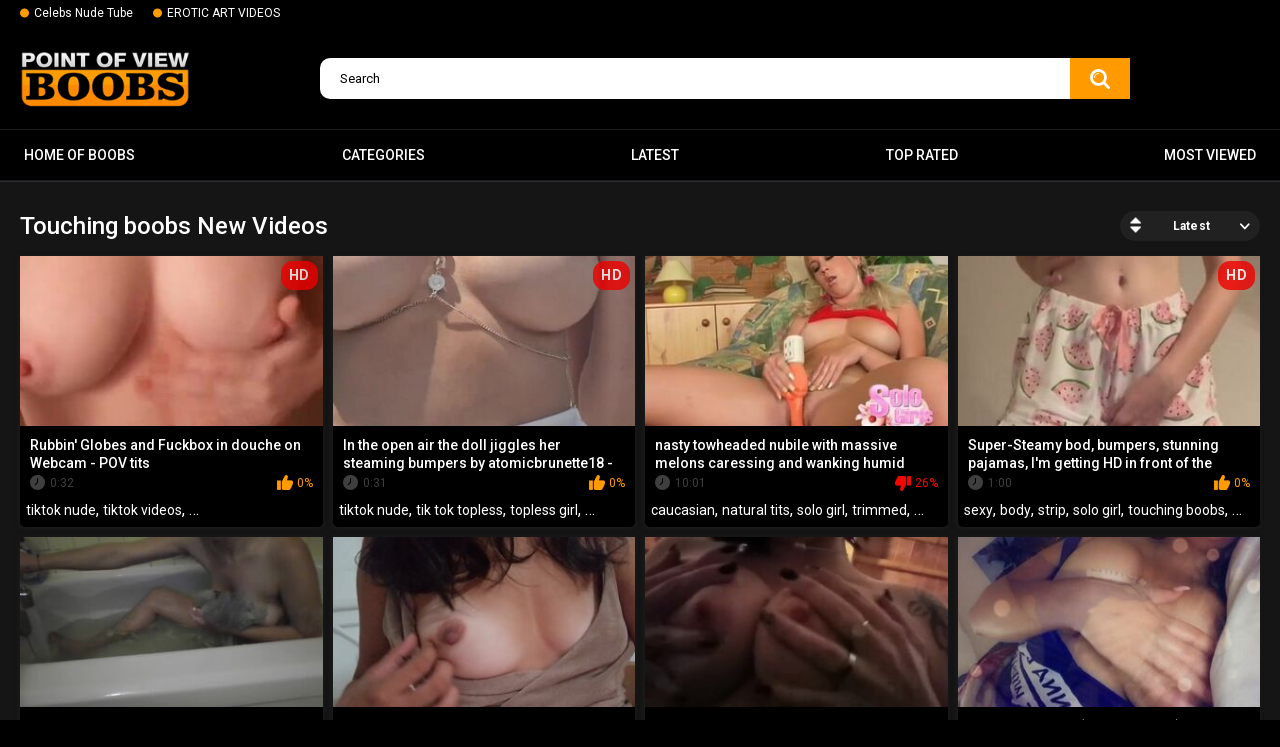

--- FILE ---
content_type: text/html; charset=utf-8
request_url: https://povboobs.com/se/touching-boobs/
body_size: 10587
content:
<!DOCTYPE html>
<html lang="en">
<head>
	<title>Touching boobs Sex Videos ~ Free POV Tube PovBoobs.com</title>
	<meta http-equiv="Content-Type" content="text/html; charset=utf-8"/>
	<meta name="description" content="We’ve collected a lot of touching boobs videos for all fans. Now each of our visitors can imagine themselves as a participant in candid adult movies. Just imagine that this hot babe is sucking your cock! So enjoy the crazy touching boobs porn videos! Slutty babes give blowjob, take a giant cock in tight pussies, spread their perfect buttocks for anal penetration and ride a huge rod in a cowgirl pose! touching boobs video format will make you cum right in your pants. So enjoy it! The best touching boobs scenes are waiting for you!"/>
	<meta name="keywords" content="default site keywords"/>
	<meta name="viewport" content="width=device-width, initial-scale=1">

	<link rel="icon" href="https://povboobs.com/favicon.ico" type="image/x-icon">
	<link rel="shortcut icon" href="https://povboobs.com/favicon.ico" type="image/x-icon">
<link rel="apple-touch-icon" sizes="180x180" href="/apple-touch-icon.png">
<link rel="icon" type="image/png" sizes="32x32" href="/favicon-32x32.png">
<link rel="icon" type="image/png" sizes="16x16" href="/favicon-16x16.png">
<link rel="manifest" href="/site.webmanifest">

			<link href="https://povboobs.com/static/styles/all-responsive-metal.css?v=7.5" rel="stylesheet" type="text/css"/>
		<link href="https://povboobs.com/static/styles/jquery.fancybox-metal.css?v=7.5" rel="stylesheet" type="text/css"/>
	
	<script>
		var pageContext = {
															loginUrl: 'https://povboobs.com/login-required/'
		};
	</script>

			<link href="https://povboobs.com/rss/categories/touching-boobs/" rel="alternate" type="application/rss+xml"/>
				<link href="https://povboobs.com/se/touching-boobs/" rel="canonical"/>
	
			<!-- Google tag (gtag.js) -->
<script async src="https://www.googletagmanager.com/gtag/js?id=G-R3P6Z808YH"></script>
<script>
  window.dataLayer = window.dataLayer || [];
  function gtag(){dataLayer.push(arguments);}
  gtag('js', new Date());

  gtag('config', 'G-R3P6Z808YH');
</script>
</head>
<body>

<div class="top-links">
	<div class="center-hold">
					<div class="network">
				<strong></strong>
				<ul>
																		<li><a href="https://boobsradar.com/" rel="nofollow" target="_blank"> Celebs Nude Tube</a></li>
													<li><a href="https://eroticup.com/" rel="nofollow" target="_blank"> EROTIC ART VIDEOS</a></li>
															</ul>
			</div>
					</div>
</div>
<div class="container">
	<div class="header">
		<div class="logo">
			<a href="https://povboobs.com/"><img src="https://povboobs.com/static/images/logo.webp" alt="POVboobs.com" title="POV Porn Free Video - POVboobs.com" height="61" width="170"></a>
		</div>
		
		<div class="search">
			<form id="search_form" action="https://povboobs.com/search/" method="get" data-url="https://povboobs.com/search.php?q=%QUERY%">
				<span class="search-button">Search</span>
				<div class="search-text"><input type="text" name="q" placeholder="Search" value=""/></div>
			</form>
		</div>
	</div>
	<nav>
		<div class="navigation">
			<button class="button">
				<span class="icon">
					<span class="ico-bar"></span>
					<span class="ico-bar"></span>
					<span class="ico-bar"></span>
				</span>
			</button>
						<ul class="primary">
				<li >
					<a href="https://povboobs.com/"> Home of boobs</a>
				</li>
									<li >
						<a href="https://povboobs.com/category/" id="item6">Categories</a>
					</li>
								<li >
					<a href="https://povboobs.com/latest-updates/" id="item2">Latest</a>
				</li>
				<li >
					<a href="https://povboobs.com/top-rated/" id="item3">Top Rated</a>
				</li>
				<li >
					<a href="https://povboobs.com/most-popular/" id="item4">Most Viewed</a>
				</li>
				
				

																											</ul>
			<ul class="secondary">
							</ul>
		</div>
	</nav>
<div class="content">
	<div class="main-content">
				<div class="main-container">
						<div id="list_videos_common_videos_list">
				
				<div class="headline"> 
		<h1>			Touching boobs New Videos		</h1>
		
																		<div class="sort">
						<span class="icon type-sort"></span>
						<strong>Latest</strong>
						<ul id="list_videos_common_videos_list_sort_list">
																																							<li>
										<a href="?sort_by=video_viewed" data-container-id="list_videos_common_videos_list_sort_list" data-block-id="list_videos_common_videos_list" data-parameters="sort_by:video_viewed">Most Viewed</a>
									</li>
																																<li>
										<a href="?sort_by=rating" data-container-id="list_videos_common_videos_list_sort_list" data-block-id="list_videos_common_videos_list" data-parameters="sort_by:rating">Top Rated</a>
									</li>
																																<li>
										<a href="?sort_by=duration" data-container-id="list_videos_common_videos_list_sort_list" data-block-id="list_videos_common_videos_list" data-parameters="sort_by:duration">Longest</a>
									</li>
																																<li>
										<a href="?sort_by=most_commented" data-container-id="list_videos_common_videos_list_sort_list" data-block-id="list_videos_common_videos_list" data-parameters="sort_by:most_commented">Most Commented</a>
									</li>
																																<li>
										<a href="?sort_by=most_favourited" data-container-id="list_videos_common_videos_list_sort_list" data-block-id="list_videos_common_videos_list" data-parameters="sort_by:most_favourited">Most Favourited</a>
									</li>
																					</ul>
					</div>
				
										</div>

<div class="box">
	<div class="list-videos">
		<div class="margin-fix" id="list_videos_common_videos_list_items">
															<div class="item  ">
						<a href="https://povboobs.com/videos/rubbin-globes-and-fuckbox-in-douche-on-webcam/" title=" Rubbin' Globes and Fuckbox in douche on Webcam - POV tits"  >
							<div class="img">
																	<img class="thumb lazy-load" src="[data-uri]" data-original="https://povboobs.com/contents/videos_screenshots/17000/17857/320x180/2.jpg"  alt=" Rubbin' Globes and Fuckbox in douche on Webcam - POV tits" data-cnt="5"   width="320" height="180"/>
																																																	<span class="is-hd">HD</span>							</div>
							<strong class="title">
																	 Rubbin' Globes and Fuckbox in douche on Webcam - POV tits
															</strong>
							<div class="wrap">
								<div class="duration">0:32</div>

																								<div class="rating positive">
									0%
								</div>
							</div>



						</a>
													<div class="th-tags">
																	<a href="https://povboobs.com/search.php?q=tiktok-nude">tiktok nude</a>, 																	<a href="https://povboobs.com/search.php?q=tiktok-videos">tiktok videos</a>, 																	<a href="https://povboobs.com/search.php?q=tiktok-nude-challenge">tiktok nude challenge</a>, 																	<a href="https://povboobs.com/search.php?q=naked-tiktok">naked tiktok</a>, 																	<a href="https://povboobs.com/search.php?q=hot-tiktok">hot tiktok</a>, 																	<a href="https://povboobs.com/search.php?q=tiktok-tits">tiktok tits</a>, 																	<a href="https://povboobs.com/search.php?q=on-cam">on cam</a>, 																	<a href="https://povboobs.com/search.php?q=touching-boobs">touching boobs</a>, 																	<a href="https://povboobs.com/search.php?q=boobs-and-pussy">boobs and pussy</a>, 																	<a href="https://povboobs.com/search.php?q=touching">touching</a>, 																	<a href="https://povboobs.com/search.php?q=boobs">boobs</a>, 																	<a href="https://povboobs.com/search.php?q=pussy">pussy</a>, 																	<a href="https://povboobs.com/search.php?q=bathroom">bathroom</a>, 																	<a href="https://povboobs.com/search.php?q=pov-tits">pov tits</a>, 																	<a href="https://povboobs.com/search.php?q=douche">douche</a>, 																	<a href="https://povboobs.com/search.php?q=webcam">webcam</a>, 																	<a href="https://povboobs.com/search.php?q=pov">pov</a>, 																	<a href="https://povboobs.com/search.php?q=tits">tits</a>															</div> 
																	</div>
									<div class="item  ">
						<a href="https://povboobs.com/videos/in-the-open-air-the-doll-jiggles-her-steaming-bumpers-by-atomicbrunette18-nakedness-tiktok/" title=" In the open air the doll jiggles her steaming bumpers by atomicbrunette18 - NAKEDNESS TIKTOK - POV tits"  >
							<div class="img">
																	<img class="thumb lazy-load" src="[data-uri]" data-original="https://povboobs.com/contents/videos_screenshots/18000/18378/320x180/2.jpg"  alt=" In the open air the doll jiggles her steaming bumpers by atomicbrunette18 - NAKEDNESS TIKTOK - POV tits" data-cnt="3"   width="320" height="180"/>
																																																	<span class="is-hd">HD</span>							</div>
							<strong class="title">
																	 In the open air the doll jiggles her steaming bumpers by atomicbrunette18 - NAKED...
															</strong>
							<div class="wrap">
								<div class="duration">0:31</div>

																								<div class="rating positive">
									0%
								</div>
							</div>



						</a>
													<div class="th-tags">
																	<a href="https://povboobs.com/search.php?q=tiktok-nude">tiktok nude</a>, 																	<a href="https://povboobs.com/search.php?q=tik-tok-topless">tik tok topless</a>, 																	<a href="https://povboobs.com/search.php?q=topless-girl">topless girl</a>, 																	<a href="https://povboobs.com/search.php?q=short-video">short video</a>, 																	<a href="https://povboobs.com/search.php?q=vertical-video">vertical video</a>, 																	<a href="https://povboobs.com/search.php?q=tik-tok-challenge">tik tok challenge</a>, 																	<a href="https://povboobs.com/search.php?q=nude-tik-tok">nude tik tok</a>, 																	<a href="https://povboobs.com/search.php?q=hot-boob">hot boob</a>, 																	<a href="https://povboobs.com/search.php?q=hot-boobs">hot boobs</a>, 																	<a href="https://povboobs.com/search.php?q=naked-girl">naked girl</a>, 																	<a href="https://povboobs.com/search.php?q=touching-boobs">touching boobs</a>, 																	<a href="https://povboobs.com/search.php?q=tiktok-naked">tiktok naked</a>, 																	<a href="https://povboobs.com/search.php?q=girl">girl</a>, 																	<a href="https://povboobs.com/search.php?q=hot">hot</a>, 																	<a href="https://povboobs.com/search.php?q=boobs">boobs</a>, 																	<a href="https://povboobs.com/search.php?q=nudity">nudity</a>, 																	<a href="https://povboobs.com/search.php?q=tiktok">tiktok</a>, 																	<a href="https://povboobs.com/search.php?q=look">look</a>, 																	<a href="https://povboobs.com/search.php?q=naked">naked</a>, 																	<a href="https://povboobs.com/search.php?q=porn">porn</a>, 																	<a href="https://povboobs.com/search.php?q=nude">nude</a>, 																	<a href="https://povboobs.com/search.php?q=touching">touching</a>, 																	<a href="https://povboobs.com/search.php?q=strip">strip</a>, 																	<a href="https://povboobs.com/search.php?q=pov-tits">pov tits</a>, 																	<a href="https://povboobs.com/search.php?q=open">open</a>, 																	<a href="https://povboobs.com/search.php?q=doll">doll</a>, 																	<a href="https://povboobs.com/search.php?q=her">her</a>, 																	<a href="https://povboobs.com/search.php?q=pov">pov</a>, 																	<a href="https://povboobs.com/search.php?q=tits">tits</a>															</div> 
																	</div>
									<div class="item  ">
						<a href="https://povboobs.com/videos/nasty-towheaded-nubile-with-massive-melons-caressing-and-wanking-humid-honeypot/" title="nasty towheaded nubile with massive melons caressing and wanking humid honeypot"  >
							<div class="img">
																	<img class="thumb lazy-load" src="[data-uri]" data-original="https://povboobs.com/contents/videos_screenshots/14000/14285/320x180/3.jpg"  alt="nasty towheaded nubile with massive melons caressing and wanking humid honeypot" data-cnt="5"   width="320" height="180"/>
																																																								</div>
							<strong class="title">
																	nasty towheaded nubile with massive melons caressing and wanking humid honeypot
															</strong>
							<div class="wrap">
								<div class="duration">10:01</div>

																								<div class="rating negative">
									26%
								</div>
							</div>



						</a>
													<div class="th-tags">
																	<a href="https://povboobs.com/search.php?q=caucasian">caucasian</a>, 																	<a href="https://povboobs.com/search.php?q=natural-tits">natural tits</a>, 																	<a href="https://povboobs.com/search.php?q=solo-girl">solo girl</a>, 																	<a href="https://povboobs.com/search.php?q=trimmed">trimmed</a>, 																	<a href="https://povboobs.com/search.php?q=vaginal-masturbation">vaginal masturbation</a>, 																	<a href="https://povboobs.com/search.php?q=sex-webcam-model">sex webcam model</a>, 																	<a href="https://povboobs.com/search.php?q=webcam">webcam</a>, 																	<a href="https://povboobs.com/search.php?q=nasty">nasty</a>, 																	<a href="https://povboobs.com/search.php?q=massive">massive</a>, 																	<a href="https://povboobs.com/search.php?q=melons">melons</a>, 																	<a href="https://povboobs.com/search.php?q=caressing">caressing</a>, 																	<a href="https://povboobs.com/search.php?q=wanking">wanking</a>															</div> 
																	</div>
									<div class="item  ">
						<a href="https://povboobs.com/videos/super-steamy-bod-bumpers-stunning-pajamas-i-m-getting-hd-in-front-of-the-camera-pov-tits/" title="Super-Steamy bod, bumpers, stunning pajamas, I'm getting HD in front of the camera - POV tits"  >
							<div class="img">
																	<img class="thumb lazy-load" src="[data-uri]" data-original="https://povboobs.com/contents/videos_screenshots/17000/17426/320x180/3.jpg"  alt="Super-Steamy bod, bumpers, stunning pajamas, I'm getting HD in front of the camera - POV tits" data-cnt="3"   width="320" height="180"/>
																																																	<span class="is-hd">HD</span>							</div>
							<strong class="title">
																	Super-Steamy bod, bumpers, stunning pajamas, I'm getting HD in front of the camera...
															</strong>
							<div class="wrap">
								<div class="duration">1:00</div>

																								<div class="rating positive">
									0%
								</div>
							</div>



						</a>
													<div class="th-tags">
																	<a href="https://povboobs.com/search.php?q=sexy">sexy</a>, 																	<a href="https://povboobs.com/search.php?q=body">body</a>, 																	<a href="https://povboobs.com/search.php?q=strip">strip</a>, 																	<a href="https://povboobs.com/search.php?q=solo-girl">solo girl</a>, 																	<a href="https://povboobs.com/search.php?q=touching-boobs">touching boobs</a>, 																	<a href="https://povboobs.com/search.php?q=touching">touching</a>, 																	<a href="https://povboobs.com/search.php?q=hot">hot</a>, 																	<a href="https://povboobs.com/search.php?q=babe">babe</a>, 																	<a href="https://povboobs.com/search.php?q=pyjamas">pyjamas</a>, 																	<a href="https://povboobs.com/search.php?q=teen">teen</a>, 																	<a href="https://povboobs.com/search.php?q=natural-tits">natural tits</a>, 																	<a href="https://povboobs.com/search.php?q=solo">solo</a>, 																	<a href="https://povboobs.com/search.php?q=show">show</a>, 																	<a href="https://povboobs.com/search.php?q=ass">ass</a>, 																	<a href="https://povboobs.com/search.php?q=hot-body">hot body</a>, 																	<a href="https://povboobs.com/search.php?q=amateur">amateur</a>, 																	<a href="https://povboobs.com/search.php?q=big-tits">big tits</a>, 																	<a href="https://povboobs.com/search.php?q=blonde">blonde</a>, 																	<a href="https://povboobs.com/search.php?q=college-18">college (18+)</a>, 																	<a href="https://povboobs.com/search.php?q=solo-female">solo female</a>, 																	<a href="https://povboobs.com/search.php?q=verified-couples">verified couples</a>, 																	<a href="https://povboobs.com/search.php?q=webcam">webcam</a>, 																	<a href="https://povboobs.com/search.php?q=vertical-video">vertical video</a>, 																	<a href="https://povboobs.com/search.php?q=phone-tits">phone tits</a>, 																	<a href="https://povboobs.com/search.php?q=front-of">front of</a>, 																	<a href="https://povboobs.com/search.php?q=in-front">in front</a>, 																	<a href="https://povboobs.com/search.php?q=in-front-of">in front of</a>, 																	<a href="https://povboobs.com/search.php?q=tits">tits</a>, 																	<a href="https://povboobs.com/search.php?q=getting">getting</a>, 																	<a href="https://povboobs.com/search.php?q=camera">camera</a>, 																	<a href="https://povboobs.com/search.php?q=pov-tits">pov tits</a>, 																	<a href="https://povboobs.com/search.php?q=amy-b">amy b</a>, 																	<a href="https://povboobs.com/search.php?q=super">super</a>, 																	<a href="https://povboobs.com/search.php?q=steamy">steamy</a>, 																	<a href="https://povboobs.com/search.php?q=stunning">stunning</a>, 																	<a href="https://povboobs.com/search.php?q=m">m</a>, 																	<a href="https://povboobs.com/search.php?q=hd">hd</a>, 																	<a href="https://povboobs.com/search.php?q=front">front</a>, 																	<a href="https://povboobs.com/search.php?q=pov">pov</a>															</div> 
																	</div>
									<div class="item  ">
						<a href="https://povboobs.com/videos/it-s-just-a-neighbor-washing-her-tub-touching-foam-on-her-boobs/" title=" It's just a neighbor washing her tub. Touching foam on her boobs. - POV tits"  >
							<div class="img">
																	<img class="thumb lazy-load" src="[data-uri]" data-original="https://povboobs.com/contents/videos_screenshots/16000/16843/320x180/2.jpg"  alt=" It's just a neighbor washing her tub. Touching foam on her boobs. - POV tits" data-cnt="5"   width="320" height="180"/>
																																																								</div>
							<strong class="title">
																	 It's just a neighbor washing her tub. Touching foam on her boobs. - POV tits
															</strong>
							<div class="wrap">
								<div class="duration">3:55</div>

																								<div class="rating positive">
									0%
								</div>
							</div>



						</a>
													<div class="th-tags">
																	<a href="https://povboobs.com/search.php?q=lesbian-bath">lesbian bath</a>, 																	<a href="https://povboobs.com/search.php?q=bathing">bathing</a>, 																	<a href="https://povboobs.com/search.php?q=bath-time">bath time</a>, 																	<a href="https://povboobs.com/search.php?q=naked">naked</a>, 																	<a href="https://povboobs.com/search.php?q=relaxing">relaxing</a>, 																	<a href="https://povboobs.com/search.php?q=bush">bush</a>, 																	<a href="https://povboobs.com/search.php?q=bathtub">bathtub</a>, 																	<a href="https://povboobs.com/search.php?q=bisexual">bisexual</a>, 																	<a href="https://povboobs.com/search.php?q=native">native</a>, 																	<a href="https://povboobs.com/search.php?q=girl-next-door">girl next door</a>, 																	<a href="https://povboobs.com/search.php?q=bubble-bath">bubble bath</a>, 																	<a href="https://povboobs.com/search.php?q=softcore">softcore</a>, 																	<a href="https://povboobs.com/search.php?q=topless">topless</a>, 																	<a href="https://povboobs.com/search.php?q=neighbour">neighbour</a>, 																	<a href="https://povboobs.com/search.php?q=self-care">self care</a>, 																	<a href="https://povboobs.com/search.php?q=water-in-pussy">water in pussy</a>, 																	<a href="https://povboobs.com/search.php?q=amateur">amateur</a>, 																	<a href="https://povboobs.com/search.php?q=babe">babe</a>, 																	<a href="https://povboobs.com/search.php?q=big-tits">big tits</a>, 																	<a href="https://povboobs.com/search.php?q=exclusive">exclusive</a>, 																	<a href="https://povboobs.com/search.php?q=fetish">fetish</a>, 																	<a href="https://povboobs.com/search.php?q=interracial">interracial</a>, 																	<a href="https://povboobs.com/search.php?q=reality">reality</a>, 																	<a href="https://povboobs.com/search.php?q=on-her">on her</a>, 																	<a href="https://povboobs.com/search.php?q=neighbor">neighbor</a>, 																	<a href="https://povboobs.com/search.php?q=washing">washing</a>, 																	<a href="https://povboobs.com/search.php?q=rubbing">rubbing</a>, 																	<a href="https://povboobs.com/search.php?q=foam">foam</a>, 																	<a href="https://povboobs.com/search.php?q=tits">tits</a>, 																	<a href="https://povboobs.com/search.php?q=pov-tits">pov tits</a>, 																	<a href="https://povboobs.com/search.php?q=her-boobs">her boobs</a>, 																	<a href="https://povboobs.com/search.php?q=s">s</a>, 																	<a href="https://povboobs.com/search.php?q=a">a</a>, 																	<a href="https://povboobs.com/search.php?q=her">her</a>, 																	<a href="https://povboobs.com/search.php?q=tub">tub</a>, 																	<a href="https://povboobs.com/search.php?q=touching">touching</a>, 																	<a href="https://povboobs.com/search.php?q=boobs">boobs</a>, 																	<a href="https://povboobs.com/search.php?q=pov">pov</a>															</div> 
																	</div>
									<div class="item  ">
						<a href="https://povboobs.com/videos/nip-touching/" title=" Nip Touching - POV tits"  >
							<div class="img">
																	<img class="thumb lazy-load" src="[data-uri]" data-original="https://povboobs.com/contents/videos_screenshots/16000/16746/320x180/2.jpg"  alt=" Nip Touching - POV tits" data-cnt="3"   width="320" height="180"/>
																																																								</div>
							<strong class="title">
																	 Nip Touching - POV tits
															</strong>
							<div class="wrap">
								<div class="duration">3:41</div>

																								<div class="rating positive">
									0%
								</div>
							</div>



						</a>
													<div class="th-tags">
																	<a href="https://povboobs.com/search.php?q=nipple-play">nipple play</a>, 																	<a href="https://povboobs.com/search.php?q=boob-fondle">boob fondle</a>, 																	<a href="https://povboobs.com/search.php?q=perfect-tits-and-ass">perfect tits and ass</a>, 																	<a href="https://povboobs.com/search.php?q=sexy-body">sexy body</a>, 																	<a href="https://povboobs.com/search.php?q=small-tits">small tits</a>, 																	<a href="https://povboobs.com/search.php?q=touching-boobs">touching boobs</a>, 																	<a href="https://povboobs.com/search.php?q=tight-asshole">tight asshole</a>, 																	<a href="https://povboobs.com/search.php?q=amateur">amateur</a>, 																	<a href="https://povboobs.com/search.php?q=solo-female">solo female</a>, 																	<a href="https://povboobs.com/search.php?q=big-tits">big tits</a>, 																	<a href="https://povboobs.com/search.php?q=dark-skin-girls">dark skin girls</a>, 																	<a href="https://povboobs.com/search.php?q=pov">pov</a>, 																	<a href="https://povboobs.com/search.php?q=orgasm-compilation">orgasm compilation</a>, 																	<a href="https://povboobs.com/search.php?q=self-stimulation">self stimulation</a>, 																	<a href="https://povboobs.com/search.php?q=asian">asian</a>, 																	<a href="https://povboobs.com/search.php?q=babe">babe</a>, 																	<a href="https://povboobs.com/search.php?q=brunette">brunette</a>, 																	<a href="https://povboobs.com/search.php?q=exclusive">exclusive</a>, 																	<a href="https://povboobs.com/search.php?q=milf">milf</a>, 																	<a href="https://povboobs.com/search.php?q=masturbation">masturbation</a>, 																	<a href="https://povboobs.com/search.php?q=old-young-18">old/young (18+)</a>, 																	<a href="https://povboobs.com/search.php?q=nipple">nipple</a>, 																	<a href="https://povboobs.com/search.php?q=fondling">fondling</a>, 																	<a href="https://povboobs.com/search.php?q=pov-tits">pov tits</a>, 																	<a href="https://povboobs.com/search.php?q=nip">nip</a>, 																	<a href="https://povboobs.com/search.php?q=touching">touching</a>, 																	<a href="https://povboobs.com/search.php?q=tits">tits</a>															</div> 
																	</div>
									<div class="item  ">
						<a href="https://povboobs.com/videos/pov-sex-you-wanna-grope-my-knockers-of-itsiside/" title=" POV SEX: you wanna grope my knockers; OF: @itsiside - POV tits"  >
							<div class="img">
																	<img class="thumb lazy-load" src="[data-uri]" data-original="https://povboobs.com/contents/videos_screenshots/16000/16279/320x180/2.jpg"  alt=" POV SEX: you wanna grope my knockers; OF: @itsiside - POV tits" data-cnt="3"   width="320" height="180"/>
																																																								</div>
							<strong class="title">
																	 POV SEX: you wanna grope my knockers; OF: @itsiside - POV tits
															</strong>
							<div class="wrap">
								<div class="duration">0:11</div>

																								<div class="rating positive">
									0%
								</div>
							</div>



						</a>
													<div class="th-tags">
																	<a href="https://povboobs.com/search.php?q=boobs">boobs</a>, 																	<a href="https://povboobs.com/search.php?q=big-boobs-massage">big boobs massage</a>, 																	<a href="https://povboobs.com/search.php?q=touching-boobs">touching boobs</a>, 																	<a href="https://povboobs.com/search.php?q=onlyfans">onlyfans</a>, 																	<a href="https://povboobs.com/search.php?q=amateur">amateur</a>, 																	<a href="https://povboobs.com/search.php?q=big-tits">big tits</a>, 																	<a href="https://povboobs.com/search.php?q=exclusive">exclusive</a>, 																	<a href="https://povboobs.com/search.php?q=italian">italian</a>, 																	<a href="https://povboobs.com/search.php?q=massage">massage</a>, 																	<a href="https://povboobs.com/search.php?q=old-young-18">old/young (18+)</a>, 																	<a href="https://povboobs.com/search.php?q=pov">pov</a>, 																	<a href="https://povboobs.com/search.php?q=solo-female">solo female</a>, 																	<a href="https://povboobs.com/search.php?q=my-boobs">my boobs</a>, 																	<a href="https://povboobs.com/search.php?q=touch">touch</a>, 																	<a href="https://povboobs.com/search.php?q=pov-sex">pov sex</a>, 																	<a href="https://povboobs.com/search.php?q=pov-tits">pov tits</a>, 																	<a href="https://povboobs.com/search.php?q=sex">sex</a>, 																	<a href="https://povboobs.com/search.php?q=you">you</a>, 																	<a href="https://povboobs.com/search.php?q=grope">grope</a>, 																	<a href="https://povboobs.com/search.php?q=my">my</a>, 																	<a href="https://povboobs.com/search.php?q=knockers">knockers</a>, 																	<a href="https://povboobs.com/search.php?q=tits">tits</a>															</div> 
																	</div>
									<div class="item  ">
						<a href="https://povboobs.com/videos/rub-me-like-this-it-turns-me-on/" title=" Rub Me Like This (It Turns Me On) - POV tits"  >
							<div class="img">
																	<img class="thumb lazy-load" src="[data-uri]" data-original="https://povboobs.com/contents/videos_screenshots/16000/16376/320x180/2.jpg"  alt=" Rub Me Like This (It Turns Me On) - POV tits" data-cnt="5"   width="320" height="180"/>
																																																								</div>
							<strong class="title">
																	 Rub Me Like This (It Turns Me On) - POV tits
															</strong>
							<div class="wrap">
								<div class="duration">1:47</div>

																								<div class="rating positive">
									0%
								</div>
							</div>



						</a>
													<div class="th-tags">
																	<a href="https://povboobs.com/search.php?q=masturbate">masturbate</a>, 																	<a href="https://povboobs.com/search.php?q=latin">latin</a>, 																	<a href="https://povboobs.com/search.php?q=teenager">teenager</a>, 																	<a href="https://povboobs.com/search.php?q=home-alone">home alone</a>, 																	<a href="https://povboobs.com/search.php?q=horny">horny</a>, 																	<a href="https://povboobs.com/search.php?q=pussy">pussy</a>, 																	<a href="https://povboobs.com/search.php?q=natural-tits">natural tits</a>, 																	<a href="https://povboobs.com/search.php?q=touching-boobs">touching boobs</a>, 																	<a href="https://povboobs.com/search.php?q=wet-pussy">wet pussy</a>, 																	<a href="https://povboobs.com/search.php?q=secret">secret</a>, 																	<a href="https://povboobs.com/search.php?q=fuck-me">fuck me</a>, 																	<a href="https://povboobs.com/search.php?q=snapchat">snapchat</a>, 																	<a href="https://povboobs.com/search.php?q=amateur">amateur</a>, 																	<a href="https://povboobs.com/search.php?q=babe">babe</a>, 																	<a href="https://povboobs.com/search.php?q=college-18">college (18+)</a>, 																	<a href="https://povboobs.com/search.php?q=exclusive">exclusive</a>, 																	<a href="https://povboobs.com/search.php?q=latina">latina</a>, 																	<a href="https://povboobs.com/search.php?q=massage">massage</a>, 																	<a href="https://povboobs.com/search.php?q=masturbation">masturbation</a>, 																	<a href="https://povboobs.com/search.php?q=solo-female">solo female</a>, 																	<a href="https://povboobs.com/search.php?q=closeup-boobs">closeup boobs</a>, 																	<a href="https://povboobs.com/search.php?q=topless">topless</a>, 																	<a href="https://povboobs.com/search.php?q=busty">busty</a>, 																	<a href="https://povboobs.com/search.php?q=amateur-nudity">amateur nudity</a>, 																	<a href="https://povboobs.com/search.php?q=busty-model">busty model</a>, 																	<a href="https://povboobs.com/search.php?q=like">like</a>, 																	<a href="https://povboobs.com/search.php?q=big-boobs-amateur">big boobs amateur</a>, 																	<a href="https://povboobs.com/search.php?q=big-boobs-webcams">big boobs webcams</a>, 																	<a href="https://povboobs.com/search.php?q=pov-tits">pov tits</a>, 																	<a href="https://povboobs.com/search.php?q=rub">rub</a>, 																	<a href="https://povboobs.com/search.php?q=me">me</a>, 																	<a href="https://povboobs.com/search.php?q=pov">pov</a>, 																	<a href="https://povboobs.com/search.php?q=tits">tits</a>															</div> 
																	</div>
									<div class="item  ">
						<a href="https://povboobs.com/videos/lovely-hd-gal-touches-her-brilliant-figure-with-lube/" title=" Lovely Hd Gal Touches Her Brilliant Figure With Lube - POV tits"  >
							<div class="img">
																	<img class="thumb lazy-load" src="[data-uri]" data-original="https://povboobs.com/contents/videos_screenshots/16000/16220/320x180/2.jpg"  alt=" Lovely Hd Gal Touches Her Brilliant Figure With Lube - POV tits" data-cnt="3"   width="320" height="180"/>
																																																								</div>
							<strong class="title">
																	 Lovely Hd Gal Touches Her Brilliant Figure With Lube - POV tits
															</strong>
							<div class="wrap">
								<div class="duration">5:59</div>

																								<div class="rating positive">
									0%
								</div>
							</div>



						</a>
													<div class="th-tags">
																	<a href="https://povboobs.com/search.php?q=oil-massage">oil massage</a>, 																	<a href="https://povboobs.com/search.php?q=massaging">massaging</a>, 																	<a href="https://povboobs.com/search.php?q=naked-massage">naked massage</a>, 																	<a href="https://povboobs.com/search.php?q=naked-girl">naked girl</a>, 																	<a href="https://povboobs.com/search.php?q=hot-naked-girls">hot naked girls</a>, 																	<a href="https://povboobs.com/search.php?q=oiled-tits">oiled tits</a>, 																	<a href="https://povboobs.com/search.php?q=oiled-boobs">oiled boobs</a>, 																	<a href="https://povboobs.com/search.php?q=oiled-pussy">oiled pussy</a>, 																	<a href="https://povboobs.com/search.php?q=pussy-massage">pussy massage</a>, 																	<a href="https://povboobs.com/search.php?q=hot-massage">hot massage</a>, 																	<a href="https://povboobs.com/search.php?q=horny-girl">horny girl</a>, 																	<a href="https://povboobs.com/search.php?q=really-horny-girl">really horny girl</a>, 																	<a href="https://povboobs.com/search.php?q=full-body-massage">full body massage</a>, 																	<a href="https://povboobs.com/search.php?q=touching-myself">touching myself</a>, 																	<a href="https://povboobs.com/search.php?q=touching-pussy">touching pussy</a>, 																	<a href="https://povboobs.com/search.php?q=touching-boobs">touching boobs</a>, 																	<a href="https://povboobs.com/search.php?q=amateur">amateur</a>, 																	<a href="https://povboobs.com/search.php?q=babe">babe</a>, 																	<a href="https://povboobs.com/search.php?q=big-tits">big tits</a>, 																	<a href="https://povboobs.com/search.php?q=exclusive">exclusive</a>, 																	<a href="https://povboobs.com/search.php?q=massage">massage</a>, 																	<a href="https://povboobs.com/search.php?q=masturbation">masturbation</a>, 																	<a href="https://povboobs.com/search.php?q=reality">reality</a>, 																	<a href="https://povboobs.com/search.php?q=solo-female">solo female</a>, 																	<a href="https://povboobs.com/search.php?q=perfect-body">perfect body</a>, 																	<a href="https://povboobs.com/search.php?q=cute">cute</a>, 																	<a href="https://povboobs.com/search.php?q=girl">girl</a>, 																	<a href="https://povboobs.com/search.php?q=massages">massages</a>, 																	<a href="https://povboobs.com/search.php?q=perfect">perfect</a>, 																	<a href="https://povboobs.com/search.php?q=body">body</a>, 																	<a href="https://povboobs.com/search.php?q=oil">oil</a>, 																	<a href="https://povboobs.com/search.php?q=pov-tits">pov tits</a>, 																	<a href="https://povboobs.com/search.php?q=lovely">lovely</a>, 																	<a href="https://povboobs.com/search.php?q=hd">hd</a>, 																	<a href="https://povboobs.com/search.php?q=gal">gal</a>, 																	<a href="https://povboobs.com/search.php?q=her">her</a>, 																	<a href="https://povboobs.com/search.php?q=figure">figure</a>, 																	<a href="https://povboobs.com/search.php?q=lube">lube</a>, 																	<a href="https://povboobs.com/search.php?q=pov">pov</a>, 																	<a href="https://povboobs.com/search.php?q=tits">tits</a>															</div> 
																	</div>
									<div class="item  ">
						<a href="https://povboobs.com/videos/nude-kawaii-asian-boobs-touching-herself-watching-lesbian-porn-hentai-wet-pink-pussy-family-are-home/" title=" Nude Kawaii Asian boobs touching herself watching lesbian porn hentai wet Pink Pussy family are home - POV tits"  >
							<div class="img">
																	<img class="thumb lazy-load" src="[data-uri]" data-original="https://povboobs.com/contents/videos_screenshots/18000/18925/320x180/1.jpg"  alt=" Nude Kawaii Asian boobs touching herself watching lesbian porn hentai wet Pink Pussy family are home - POV tits" data-cnt="2"   width="320" height="180"/>
																																																								</div>
							<strong class="title">
																	 Nude Kawaii Asian boobs touching herself watching lesbian porn hentai wet Pink Pu...
															</strong>
							<div class="wrap">
								<div class="duration">4:45</div>

																								<div class="rating positive">
									0%
								</div>
							</div>



						</a>
													<div class="th-tags">
																	<a href="https://povboobs.com/search.php?q=under-blanket">under blanket</a>, 																	<a href="https://povboobs.com/search.php?q=hiding-under-blanket">hiding under blanket</a>, 																	<a href="https://povboobs.com/search.php?q=girl-watching-porn">girl watching porn</a>, 																	<a href="https://povboobs.com/search.php?q=watching-hentai">watching hentai</a>, 																	<a href="https://povboobs.com/search.php?q=girl-watching-hentai">girl watching hentai</a>, 																	<a href="https://povboobs.com/search.php?q=asian-pov">asian pov</a>, 																	<a href="https://povboobs.com/search.php?q=pov-hentai">pov hentai</a>, 																	<a href="https://povboobs.com/search.php?q=pov-masturbation">pov masturbation</a>, 																	<a href="https://povboobs.com/search.php?q=pov-pussy">pov pussy</a>, 																	<a href="https://povboobs.com/search.php?q=lesbian-fingering">lesbian fingering</a>, 																	<a href="https://povboobs.com/search.php?q=pussy-eating">pussy eating</a>, 																	<a href="https://povboobs.com/search.php?q=lesbian-pussy-eating">lesbian pussy eating</a>, 																	<a href="https://povboobs.com/search.php?q=squirt">squirt</a>, 																	<a href="https://povboobs.com/search.php?q=dripping-wet-pussy">dripping wet pussy</a>, 																	<a href="https://povboobs.com/search.php?q=wet-pussy">wet pussy</a>, 																	<a href="https://povboobs.com/search.php?q=parents-are-home">parents are home</a>, 																	<a href="https://povboobs.com/search.php?q=pov-tits">pov tits</a>, 																	<a href="https://povboobs.com/search.php?q=pink-pussy2">pink pussy</a>, 																	<a href="https://povboobs.com/search.php?q=lesbian-porn">lesbian porn</a>, 																	<a href="https://povboobs.com/search.php?q=boobs-touching">boobs touching</a>, 																	<a href="https://povboobs.com/search.php?q=asian-boobs">asian boobs</a>, 																	<a href="https://povboobs.com/search.php?q=n-porn">n porn</a>, 																	<a href="https://povboobs.com/search.php?q=nude">nude</a>, 																	<a href="https://povboobs.com/search.php?q=kawaii">kawaii</a>, 																	<a href="https://povboobs.com/search.php?q=asian">asian</a>, 																	<a href="https://povboobs.com/search.php?q=boobs">boobs</a>, 																	<a href="https://povboobs.com/search.php?q=touching">touching</a>, 																	<a href="https://povboobs.com/search.php?q=watching">watching</a>, 																	<a href="https://povboobs.com/search.php?q=lesbian">lesbian</a>, 																	<a href="https://povboobs.com/search.php?q=porn">porn</a>, 																	<a href="https://povboobs.com/search.php?q=hentai">hentai</a>, 																	<a href="https://povboobs.com/search.php?q=wet">wet</a>, 																	<a href="https://povboobs.com/search.php?q=pink">pink</a>, 																	<a href="https://povboobs.com/search.php?q=pussy">pussy</a>, 																	<a href="https://povboobs.com/search.php?q=family">family</a>, 																	<a href="https://povboobs.com/search.php?q=home">home</a>, 																	<a href="https://povboobs.com/search.php?q=pov">pov</a>, 																	<a href="https://povboobs.com/search.php?q=tits">tits</a>															</div> 
																	</div>
									<div class="item  ">
						<a href="https://povboobs.com/videos/titz-sex-intercourse-myrtis-parent-and-pull-my-hair/" title=" TiTz! Sex Intercourse Myrtis parent and pull my hair! - POV tits"  >
							<div class="img">
																	<img class="thumb lazy-load" src="[data-uri]" data-original="https://povboobs.com/contents/videos_screenshots/17000/17526/320x180/2.jpg"  alt=" TiTz! Sex Intercourse Myrtis parent and pull my hair! - POV tits" data-cnt="3"   width="320" height="180"/>
																																																	<span class="is-hd">HD</span>							</div>
							<strong class="title">
																	 TiTz! Sex Intercourse Myrtis parent and pull my hair! - POV tits
															</strong>
							<div class="wrap">
								<div class="duration">0:53</div>

																								<div class="rating positive">
									0%
								</div>
							</div>



						</a>
													<div class="th-tags">
																	<a href="https://povboobs.com/search.php?q=big-boobs">big boobs</a>, 																	<a href="https://povboobs.com/search.php?q=big-tits">big tits</a>, 																	<a href="https://povboobs.com/search.php?q=horny">horny</a>, 																	<a href="https://povboobs.com/search.php?q=sexy">sexy</a>, 																	<a href="https://povboobs.com/search.php?q=touching-boobs">touching boobs</a>, 																	<a href="https://povboobs.com/search.php?q=touching">touching</a>, 																	<a href="https://povboobs.com/search.php?q=exclusive">exclusive</a>, 																	<a href="https://povboobs.com/search.php?q=solo-female">solo female</a>, 																	<a href="https://povboobs.com/search.php?q=topless-girl">topless girl</a>, 																	<a href="https://povboobs.com/search.php?q=amateur-boobs">amateur boobs</a>, 																	<a href="https://povboobs.com/search.php?q=phone-tits">phone tits</a>, 																	<a href="https://povboobs.com/search.php?q=vertical-video">vertical video</a>, 																	<a href="https://povboobs.com/search.php?q=fuck">fuck</a>, 																	<a href="https://povboobs.com/search.php?q=daddy">daddy</a>, 																	<a href="https://povboobs.com/search.php?q=pov-tits">pov tits</a>, 																	<a href="https://povboobs.com/search.php?q=sex">sex</a>, 																	<a href="https://povboobs.com/search.php?q=intercourse">intercourse</a>, 																	<a href="https://povboobs.com/search.php?q=my">my</a>, 																	<a href="https://povboobs.com/search.php?q=pov">pov</a>, 																	<a href="https://povboobs.com/search.php?q=tits">tits</a>															</div> 
																	</div>
									<div class="item  ">
						<a href="https://povboobs.com/videos/naked-in-couch-i-fumble-myself-and-i-snap-my-fingers-onlyfans-domme-darkshine/" title=" Naked in couch i fumble myself and i snap my fingers Onlyfans Domme Darkshine - POV tits"  >
							<div class="img">
																	<img class="thumb lazy-load" src="[data-uri]" data-original="https://povboobs.com/contents/videos_screenshots/17000/17223/320x180/2.jpg"  alt=" Naked in couch i fumble myself and i snap my fingers Onlyfans Domme Darkshine - POV tits" data-cnt="3"   width="320" height="180"/>
																																																								</div>
							<strong class="title">
																	 Naked in couch i fumble myself and i snap my fingers Onlyfans Domme Darkshine - P...
															</strong>
							<div class="wrap">
								<div class="duration">4:54</div>

																								<div class="rating positive">
									0%
								</div>
							</div>



						</a>
													<div class="th-tags">
																	<a href="https://povboobs.com/search.php?q=kink">kink</a>, 																	<a href="https://povboobs.com/search.php?q=masturbate">masturbate</a>, 																	<a href="https://povboobs.com/search.php?q=point-of-view">point of view</a>, 																	<a href="https://povboobs.com/search.php?q=bed">bed</a>, 																	<a href="https://povboobs.com/search.php?q=bedroom">bedroom</a>, 																	<a href="https://povboobs.com/search.php?q=onlyfans">onlyfans</a>, 																	<a href="https://povboobs.com/search.php?q=onlyfans-leaks">onlyfans leaks</a>, 																	<a href="https://povboobs.com/search.php?q=only-fans">only fans</a>, 																	<a href="https://povboobs.com/search.php?q=snap">snap</a>, 																	<a href="https://povboobs.com/search.php?q=finger">finger</a>, 																	<a href="https://povboobs.com/search.php?q=pussy-fingering">pussy fingering</a>, 																	<a href="https://povboobs.com/search.php?q=touching-boobs">touching boobs</a>, 																	<a href="https://povboobs.com/search.php?q=touching-pussy">touching pussy</a>, 																	<a href="https://povboobs.com/search.php?q=touch">touch</a>, 																	<a href="https://povboobs.com/search.php?q=naked">naked</a>, 																	<a href="https://povboobs.com/search.php?q=naked-girls">naked girls</a>, 																	<a href="https://povboobs.com/search.php?q=amateur">amateur</a>, 																	<a href="https://povboobs.com/search.php?q=exclusive">exclusive</a>, 																	<a href="https://povboobs.com/search.php?q=feet">feet</a>, 																	<a href="https://povboobs.com/search.php?q=fetish">fetish</a>, 																	<a href="https://povboobs.com/search.php?q=italian">italian</a>, 																	<a href="https://povboobs.com/search.php?q=masturbation">masturbation</a>, 																	<a href="https://povboobs.com/search.php?q=pov">pov</a>, 																	<a href="https://povboobs.com/search.php?q=solo-female">solo female</a>, 																	<a href="https://povboobs.com/search.php?q=verified-couples">verified couples</a>, 																	<a href="https://povboobs.com/search.php?q=tiktok-nudes">tiktok nudes</a>, 																	<a href="https://povboobs.com/search.php?q=phone-nude">phone nude</a>, 																	<a href="https://povboobs.com/search.php?q=amateur-nude-video">amateur nude video</a>, 																	<a href="https://povboobs.com/search.php?q=topless-girls">topless girls</a>, 																	<a href="https://povboobs.com/search.php?q=nude">nude</a>, 																	<a href="https://povboobs.com/search.php?q=sofa">sofa</a>, 																	<a href="https://povboobs.com/search.php?q=rub">rub</a>, 																	<a href="https://povboobs.com/search.php?q=dominatrix">dominatrix</a>, 																	<a href="https://povboobs.com/search.php?q=pov-tits">pov tits</a>, 																	<a href="https://povboobs.com/search.php?q=couch">couch</a>, 																	<a href="https://povboobs.com/search.php?q=my">my</a>, 																	<a href="https://povboobs.com/search.php?q=fingers">fingers</a>, 																	<a href="https://povboobs.com/search.php?q=domme">domme</a>, 																	<a href="https://povboobs.com/search.php?q=tits">tits</a>															</div> 
																	</div>
												</div>
	</div>
</div>
													</div>

								<div class="box tags-cloud search-cloud">
		<div class="headline">
			<h2>Related Searches</h2>
		</div>
								<a href="https://povboobs.com/search.php?q=my-boobs" style=""><h3>my boobs</h3></a>
								<a href="https://povboobs.com/search.php?q=three-boobs" style=""><h3>three boobs</h3></a>
								<a href="https://povboobs.com/search.php?q=see-boobs" style=""><h3>see boobs</h3></a>
								<a href="https://povboobs.com/search.php?q=the-boobs" style=""><h3>the boobs</h3></a>
								<a href="https://povboobs.com/search.php?q=tie-my-boobs" style=""><h3>tie my boobs</h3></a>
								<a href="https://povboobs.com/search.php?q=big-boobs-mom" style=""><h3>big boobs mom</h3></a>
								<a href="https://povboobs.com/search.php?q=us-boobs" style=""><h3>us boobs</h3></a>
								<a href="https://povboobs.com/search.php?q=car-boobs" style=""><h3>car boobs</h3></a>
								<a href="https://povboobs.com/search.php?q=best-boobs" style=""><h3>best boobs</h3></a>
								<a href="https://povboobs.com/search.php?q=her-boobs" style=""><h3>her boobs</h3></a>
			</div>

					</div>
	</div>
			<div class="box tags-cloud">

</div>
	
						<p class="text">
				POV scenes on touching boobs sex page.  Well, we've all seen the videos POV Porn and POV Tits. But here are the hottest <strong>POV sex</strong> videos. See new amazing touching boobs POV clips.
			</p>
		
		<div class="related-videos" id="list_videos_related_videos">
	<ul class="list-sort" id="list_videos_related_videos_filter_list">
					<li><span>Related Videos</span></li>
		
		
			</ul>
		
<div class="box">
	<div class="list-videos">
		<div class="margin-fix" id="list_videos_related_videos_items">
															<div class="item  ">
						<a href="https://povboobs.com/videos/watch-this-big-breasted-asian-honey-cram-her-frigs-in-her-schlong-squashing-poon/" title=" Watch this big-breasted Asian honey cram her frigs in her schlong-squashing poon - POV tits"  >
							<div class="img">
																	<img class="thumb lazy-load" src="[data-uri]" data-original="https://povboobs.com/contents/videos_screenshots/17000/17788/320x180/2.jpg"  alt=" Watch this big-breasted Asian honey cram her frigs in her schlong-squashing poon - POV tits" data-cnt="5"   width="320" height="180"/>
																																																	<span class="is-hd">HD</span>							</div>
							<strong class="title">
																	 Watch this big-breasted Asian honey cram her frigs in her schlong-squashing poon ...
															</strong>
							<div class="wrap">
								<div class="duration">10:26</div>

																								<div class="rating positive">
									0%
								</div>
							</div>



						</a>
																	</div>
									<div class="item  ">
						<a href="https://povboobs.com/videos/you-love-youthfull-funbags-see-how-elfie-have-joy-with-her-bumpers/" title=" You Love Youthfull Funbags? See how Elfie Have Joy with her Bumpers - POV tits"  >
							<div class="img">
																	<img class="thumb lazy-load" src="[data-uri]" data-original="https://povboobs.com/contents/videos_screenshots/16000/16178/320x180/2.jpg"  alt=" You Love Youthfull Funbags? See how Elfie Have Joy with her Bumpers - POV tits" data-cnt="5"   width="320" height="180"/>
																																																								</div>
							<strong class="title">
																	 You Love Youthfull Funbags? See how Elfie Have Joy with her Bumpers - POV tits
															</strong>
							<div class="wrap">
								<div class="duration">3:45</div>

																								<div class="rating positive">
									0%
								</div>
							</div>



						</a>
																	</div>
									<div class="item  ">
						<a href="https://povboobs.com/videos/jessie-st-claire-attempts-on-her-fresh-sheer-garb-drag-then-milks-to-herself-nude-breasts/" title=" Jessie St. Claire attempts on her fresh sheer garb drag then milks to herself - Nude breasts"  >
							<div class="img">
																	<img class="thumb lazy-load" src="[data-uri]" data-original="https://povboobs.com/contents/videos_screenshots/18000/18609/320x180/2.jpg"  alt=" Jessie St. Claire attempts on her fresh sheer garb drag then milks to herself - Nude breasts" data-cnt="5"   width="320" height="180"/>
																																																	<span class="is-hd">HD</span>							</div>
							<strong class="title">
																	 Jessie St. Claire attempts on her fresh sheer garb drag then milks to herself - N...
															</strong>
							<div class="wrap">
								<div class="duration">14:44</div>

																								<div class="rating positive">
									0%
								</div>
							</div>



						</a>
																	</div>
									<div class="item  ">
						<a href="https://povboobs.com/videos/assembling-furniture-from-a-bare-chested-dame/" title="Assembling furniture from a bare-chested dame"  >
							<div class="img">
																	<img class="thumb lazy-load" src="[data-uri]" data-original="https://povboobs.com/contents/videos_screenshots/14000/14339/320x180/3.jpg"  alt="Assembling furniture from a bare-chested dame" data-cnt="5"   width="320" height="180"/>
																																																	<span class="is-hd">HD</span>							</div>
							<strong class="title">
																	Assembling furniture from a bare-chested dame
															</strong>
							<div class="wrap">
								<div class="duration">2:58</div>

																								<div class="rating positive">
									0%
								</div>
							</div>



						</a>
																	</div>
									<div class="item  ">
						<a href="https://povboobs.com/videos/supah-buxomy-cam/" title=" Supah Buxomy cam - POV tits"  >
							<div class="img">
																	<img class="thumb lazy-load" src="[data-uri]" data-original="https://povboobs.com/contents/videos_screenshots/17000/17073/320x180/2.jpg"  alt=" Supah Buxomy cam - POV tits" data-cnt="5"   width="320" height="180"/>
																																																	<span class="is-hd">HD</span>							</div>
							<strong class="title">
																	 Supah Buxomy cam - POV tits
															</strong>
							<div class="wrap">
								<div class="duration">4:17</div>

																								<div class="rating positive">
									0%
								</div>
							</div>



						</a>
																	</div>
									<div class="item  ">
						<a href="https://povboobs.com/videos/yam-sized-jugged-bootylicious-siri-adult-movie-star-fake-penis-screws-her-irresistable-yam-sized-labia/" title="Yam-Sized Jugged Bootylicious Siri Adult Movie Star Fake Penis Screws Her Irresistable Yam-Sized Labia!"  >
							<div class="img">
																	<img class="thumb lazy-load" src="[data-uri]" data-original="https://povboobs.com/contents/videos_screenshots/14000/14262/320x180/3.jpg"  alt="Yam-Sized Jugged Bootylicious Siri Adult Movie Star Fake Penis Screws Her Irresistable Yam-Sized Labia!" data-cnt="5"   width="320" height="180"/>
																																																	<span class="is-hd">HD</span>							</div>
							<strong class="title">
																	Yam-Sized Jugged Bootylicious Siri Adult Movie Star Fake Penis Screws Her Irresist...
															</strong>
							<div class="wrap">
								<div class="duration">6:05</div>

																								<div class="rating positive">
									100%
								</div>
							</div>



						</a>
																	</div>
									<div class="item  ">
						<a href="https://povboobs.com/videos/i-love-how-veiny-and-ample-my-joy-bags-get-when-i-m-fertile/" title=" I Love How Veiny And Ample My Joy Bags Get When I'm Fertile - POV tits"  >
							<div class="img">
																	<img class="thumb lazy-load" src="[data-uri]" data-original="https://povboobs.com/contents/videos_screenshots/17000/17310/320x180/2.jpg"  alt=" I Love How Veiny And Ample My Joy Bags Get When I'm Fertile - POV tits" data-cnt="3"   width="320" height="180"/>
																																																								</div>
							<strong class="title">
																	 I Love How Veiny And Ample My Joy Bags Get When I'm Fertile - POV tits
															</strong>
							<div class="wrap">
								<div class="duration">2:46</div>

																								<div class="rating positive">
									0%
								</div>
							</div>



						</a>
																	</div>
									<div class="item  ">
						<a href="https://povboobs.com/videos/my-neightboor-sent-me-a-wild-movie-coz-she-needs-hump/" title=" My neightboor sent me a wild movie coz she needs hump - POV tits"  >
							<div class="img">
																	<img class="thumb lazy-load" src="[data-uri]" data-original="https://povboobs.com/contents/videos_screenshots/17000/17498/320x180/2.jpg"  alt=" My neightboor sent me a wild movie coz she needs hump - POV tits" data-cnt="3"   width="320" height="180"/>
																																																	<span class="is-hd">HD</span>							</div>
							<strong class="title">
																	 My neightboor sent me a wild movie coz she needs hump - POV tits
															</strong>
							<div class="wrap">
								<div class="duration">3:05</div>

																								<div class="rating positive">
									0%
								</div>
							</div>



						</a>
																	</div>
									<div class="item  ">
						<a href="https://povboobs.com/videos/honey-large-mounds-dancing-strip-and-cooking-gentle-solo/" title=" Honey Large Mounds Dancing Strip and Cooking - Gentle Solo - POV tits"  >
							<div class="img">
																	<img class="thumb lazy-load" src="[data-uri]" data-original="https://povboobs.com/contents/videos_screenshots/17000/17870/320x180/2.jpg"  alt=" Honey Large Mounds Dancing Strip and Cooking - Gentle Solo - POV tits" data-cnt="5"   width="320" height="180"/>
																																																	<span class="is-hd">HD</span>							</div>
							<strong class="title">
																	 Honey Large Mounds Dancing Strip and Cooking - Gentle Solo - POV tits
															</strong>
							<div class="wrap">
								<div class="duration">10:32</div>

																								<div class="rating positive">
									0%
								</div>
							</div>



						</a>
																	</div>
									<div class="item  ">
						<a href="https://povboobs.com/videos/amy-august-steamy-tiktok-massive-breast-bouncing/" title=" Amy August Steamy. Tiktok Massive Breast Bouncing - POV tits"  >
							<div class="img">
																	<img class="thumb lazy-load" src="[data-uri]" data-original="https://povboobs.com/contents/videos_screenshots/16000/16542/320x180/2.jpg"  alt=" Amy August Steamy. Tiktok Massive Breast Bouncing - POV tits" data-cnt="3"   width="320" height="180"/>
																																																	<span class="is-hd">HD</span>							</div>
							<strong class="title">
																	 Amy August Steamy. Tiktok Massive Breast Bouncing - POV tits
															</strong>
							<div class="wrap">
								<div class="duration">0:05</div>

																								<div class="rating positive">
									0%
								</div>
							</div>



						</a>
																	</div>
									<div class="item  ">
						<a href="https://povboobs.com/videos/undergarments-jenny-teases-in-red-to-send-her-red-hot-greetings-for-christmas/" title=" Undergarments Jenny teases in red to send her red-hot greetings for Christmas - POV tits"  >
							<div class="img">
																	<img class="thumb lazy-load" src="[data-uri]" data-original="https://povboobs.com/contents/videos_screenshots/16000/16499/320x180/2.jpg"  alt=" Undergarments Jenny teases in red to send her red-hot greetings for Christmas - POV tits" data-cnt="5"   width="320" height="180"/>
																																																	<span class="is-hd">HD</span>							</div>
							<strong class="title">
																	 Undergarments Jenny teases in red to send her red-hot greetings for Christmas - P...
															</strong>
							<div class="wrap">
								<div class="duration">5:27</div>

																								<div class="rating positive">
									0%
								</div>
							</div>



						</a>
																	</div>
									<div class="item  ">
						<a href="https://povboobs.com/videos/wow-sensuous-ideal-jugs-bare-breasted-in-public/" title=" Wow! Sensuous Ideal Jugs. Bare-Breasted in Public - POV tits"  >
							<div class="img">
																	<img class="thumb lazy-load" src="[data-uri]" data-original="https://povboobs.com/contents/videos_screenshots/16000/16700/320x180/2.jpg"  alt=" Wow! Sensuous Ideal Jugs. Bare-Breasted in Public - POV tits" data-cnt="5"   width="320" height="180"/>
																																																	<span class="is-hd">HD</span>							</div>
							<strong class="title">
																	 Wow! Sensuous Ideal Jugs. Bare-Breasted in Public - POV tits
															</strong>
							<div class="wrap">
								<div class="duration">0:08</div>

																								<div class="rating positive">
									0%
								</div>
							</div>



						</a>
																	</div>
									<div class="item  ">
						<a href="https://povboobs.com/videos/uber-sexy-doxy-without-bra-tik-tok/" title=" Uber-Sexy Doxy. Without Bra Tik Tok - POV tits"  >
							<div class="img">
																	<img class="thumb lazy-load" src="[data-uri]" data-original="https://povboobs.com/contents/videos_screenshots/17000/17836/320x180/2.jpg"  alt=" Uber-Sexy Doxy. Without Bra Tik Tok - POV tits" data-cnt="5"   width="320" height="180"/>
																																																	<span class="is-hd">HD</span>							</div>
							<strong class="title">
																	 Uber-Sexy Doxy. Without Bra Tik Tok - POV tits
															</strong>
							<div class="wrap">
								<div class="duration">0:19</div>

																								<div class="rating positive">
									0%
								</div>
							</div>



						</a>
																	</div>
									<div class="item  ">
						<a href="https://povboobs.com/videos/drummer-naked-chick-tik-tok-contest/" title=" Drummer Naked Chick Tik Tok Contest - POV tits"  >
							<div class="img">
																	<img class="thumb lazy-load" src="[data-uri]" data-original="https://povboobs.com/contents/videos_screenshots/18000/18591/320x180/2.jpg"  alt=" Drummer Naked Chick Tik Tok Contest - POV tits" data-cnt="5"   width="320" height="180"/>
																																																	<span class="is-hd">HD</span>							</div>
							<strong class="title">
																	 Drummer Naked Chick Tik Tok Contest - POV tits
															</strong>
							<div class="wrap">
								<div class="duration">0:14</div>

																								<div class="rating positive">
									0%
								</div>
							</div>



						</a>
																	</div>
									<div class="item  ">
						<a href="https://povboobs.com/videos/hilarious-bra-less-tik-tok-compete/" title=" Hilarious Bra-Less Tik Tok Compete - POV tits"  >
							<div class="img">
																	<img class="thumb lazy-load" src="[data-uri]" data-original="https://povboobs.com/contents/videos_screenshots/17000/17615/320x180/2.jpg"  alt=" Hilarious Bra-Less Tik Tok Compete - POV tits" data-cnt="5"   width="320" height="180"/>
																																																	<span class="is-hd">HD</span>							</div>
							<strong class="title">
																	 Hilarious Bra-Less Tik Tok Compete - POV tits
															</strong>
							<div class="wrap">
								<div class="duration">0:15</div>

																								<div class="rating positive">
									0%
								</div>
							</div>



						</a>
																	</div>
									<div class="item  ">
						<a href="https://povboobs.com/videos/warm-tiktok-damsel-unclothe-closeup-pov-tits/" title="Warm TikTok Damsel Unclothe CloseUp - POV tits"  >
							<div class="img">
																	<img class="thumb lazy-load" src="[data-uri]" data-original="https://povboobs.com/contents/videos_screenshots/18000/18148/320x180/3.jpg"  alt="Warm TikTok Damsel Unclothe CloseUp - POV tits" data-cnt="5"   width="320" height="180"/>
																																																	<span class="is-hd">HD</span>							</div>
							<strong class="title">
																	Warm TikTok Damsel Unclothe CloseUp - POV tits
															</strong>
							<div class="wrap">
								<div class="duration">0:24</div>

																								<div class="rating positive">
									0%
								</div>
							</div>



						</a>
																	</div>
									<div class="item  ">
						<a href="https://povboobs.com/videos/molten-kitty-cashew-kittycash3w-by-onlyfans-leaked-tiktok-naked/" title=" Molten Kitty Cashew (kittycash3w) by OnlyFans Leaked - TikTok Naked - POV tits"  >
							<div class="img">
																	<img class="thumb lazy-load" src="[data-uri]" data-original="https://povboobs.com/contents/videos_screenshots/16000/16853/320x180/2.jpg"  alt=" Molten Kitty Cashew (kittycash3w) by OnlyFans Leaked - TikTok Naked - POV tits" data-cnt="3"   width="320" height="180"/>
																																																	<span class="is-hd">HD</span>							</div>
							<strong class="title">
																	 Molten Kitty Cashew (kittycash3w) by OnlyFans Leaked - TikTok Naked - POV tits
															</strong>
							<div class="wrap">
								<div class="duration">0:23</div>

																								<div class="rating positive">
									0%
								</div>
							</div>



						</a>
																	</div>
									<div class="item  ">
						<a href="https://povboobs.com/videos/stripped-to-the-waist-geyser-tiktok/" title=" Stripped To The Waist Geyser TikTok - POV tits"  >
							<div class="img">
																	<img class="thumb lazy-load" src="[data-uri]" data-original="https://povboobs.com/contents/videos_screenshots/17000/17105/320x180/2.jpg"  alt=" Stripped To The Waist Geyser TikTok - POV tits" data-cnt="5"   width="320" height="180"/>
																																																	<span class="is-hd">HD</span>							</div>
							<strong class="title">
																	 Stripped To The Waist Geyser TikTok - POV tits
															</strong>
							<div class="wrap">
								<div class="duration">0:07</div>

																								<div class="rating positive">
									0%
								</div>
							</div>



						</a>
																	</div>
									<div class="item  ">
						<a href="https://povboobs.com/videos/the-nymph-takes-out-immense-tits-from-her-brassiere-and-wiggles-them-fervently-by-slavic-beauty-tik-tok-globes/" title=" The nymph takes out immense tits from her brassiere and wiggles them fervently by slavic_beauty - TIK TOK GLOBES - POV tits"  >
							<div class="img">
																	<img class="thumb lazy-load" src="[data-uri]" data-original="https://povboobs.com/contents/videos_screenshots/18000/18330/320x180/2.jpg"  alt=" The nymph takes out immense tits from her brassiere and wiggles them fervently by slavic_beauty - TIK TOK GLOBES - POV tits" data-cnt="3"   width="320" height="180"/>
																																																	<span class="is-hd">HD</span>							</div>
							<strong class="title">
																	 The nymph takes out immense tits from her brassiere and wiggles them fervently by...
															</strong>
							<div class="wrap">
								<div class="duration">0:17</div>

																								<div class="rating positive">
									0%
								</div>
							</div>



						</a>
																	</div>
									<div class="item  ">
						<a href="https://povboobs.com/videos/steamy-big-boobed-maxine-x-and-marvelous-jada-fire-jet-cooter-juices-for-each-other-pov-tits/" title="Steamy Big-Boobed Maxine X And Marvelous Jada Fire Jet Cooter Juices For Each Other! - POV tits"  >
							<div class="img">
																	<img class="thumb lazy-load" src="[data-uri]" data-original="https://povboobs.com/contents/videos_screenshots/18000/18445/320x180/5.jpg"  alt="Steamy Big-Boobed Maxine X And Marvelous Jada Fire Jet Cooter Juices For Each Other! - POV tits" data-cnt="5"   width="320" height="180"/>
																																																	<span class="is-hd">HD</span>							</div>
							<strong class="title">
																	Steamy Big-Boobed Maxine X And Marvelous Jada Fire Jet Cooter Juices For Each Othe...
															</strong>
							<div class="wrap">
								<div class="duration">6:10</div>

																								<div class="rating positive">
									0%
								</div>
							</div>



						</a>
																	</div>
									<div class="item  ">
						<a href="https://povboobs.com/videos/jessica-jaymes-flash-her-lengthy-gams-cock-squeezing-butt-immense-knockers-and-lil-vag-pov-solo-boobs/" title=" Jessica Jaymes flash her lengthy gams, cock-squeezing butt, immense knockers and lil' vag - POV Solo boobs"  >
							<div class="img">
																	<img class="thumb lazy-load" src="[data-uri]" data-original="https://povboobs.com/contents/videos_screenshots/18000/18836/320x180/2.jpg"  alt=" Jessica Jaymes flash her lengthy gams, cock-squeezing butt, immense knockers and lil' vag - POV Solo boobs" data-cnt="5"   width="320" height="180"/>
																																																	<span class="is-hd">HD</span>							</div>
							<strong class="title">
																	 Jessica Jaymes flash her lengthy gams, cock-squeezing butt, immense knockers and ...
															</strong>
							<div class="wrap">
								<div class="duration">10:47</div>

																								<div class="rating positive">
									0%
								</div>
							</div>



						</a>
																	</div>
									<div class="item  ">
						<a href="https://povboobs.com/videos/this-immense-chested-nymph-is-in-danger-of-getting-pulverized-on-her-own-balcony-by-lilykawaii-tiktok-nude-damsel/" title=" This immense-chested nymph is in danger of getting pulverized on her own balcony by lilykawaii - TIKTOK NUDE DAMSEL - POV tits"  >
							<div class="img">
																	<img class="thumb lazy-load" src="[data-uri]" data-original="https://povboobs.com/contents/videos_screenshots/17000/17689/320x180/2.jpg"  alt=" This immense-chested nymph is in danger of getting pulverized on her own balcony by lilykawaii - TIKTOK NUDE DAMSEL - POV tits" data-cnt="3"   width="320" height="180"/>
																																																	<span class="is-hd">HD</span>							</div>
							<strong class="title">
																	 This immense-chested nymph is in danger of getting pulverized on her own balcony ...
															</strong>
							<div class="wrap">
								<div class="duration">0:50</div>

																								<div class="rating positive">
									0%
								</div>
							</div>



						</a>
																	</div>
									<div class="item  ">
						<a href="https://povboobs.com/videos/millie-steuer-sizzling-titties-not-bare/" title=" Millie Steuer Sizzling Titties (not bare) - POV tits"  >
							<div class="img">
																	<img class="thumb lazy-load" src="[data-uri]" data-original="https://povboobs.com/contents/videos_screenshots/16000/16814/320x180/2.jpg"  alt=" Millie Steuer Sizzling Titties (not bare) - POV tits" data-cnt="7"   width="320" height="180"/>
																																																	<span class="is-hd">HD</span>							</div>
							<strong class="title">
																	 Millie Steuer Sizzling Titties (not bare) - POV tits
															</strong>
							<div class="wrap">
								<div class="duration">0:38</div>

																								<div class="rating positive">
									0%
								</div>
							</div>



						</a>
																	</div>
									<div class="item  ">
						<a href="https://povboobs.com/videos/tik-tok-nude-compete-2022/" title=" Tik-tok Nude Compete 2022 - POV tits"  >
							<div class="img">
																	<img class="thumb lazy-load" src="[data-uri]" data-original="https://povboobs.com/contents/videos_screenshots/16000/16238/320x180/2.jpg"  alt=" Tik-tok Nude Compete 2022 - POV tits" data-cnt="3"   width="320" height="180"/>
																																																	<span class="is-hd">HD</span>							</div>
							<strong class="title">
																	 Tik-tok Nude Compete 2022 - POV tits
															</strong>
							<div class="wrap">
								<div class="duration">0:09</div>

																								<div class="rating positive">
									0%
								</div>
							</div>



						</a>
																	</div>
												</div>
	</div>
</div></div>
</div>

<div class="footer-margin">
					<div class="content">
				
			</div>
			</div>
</div>
<div class="footer">
	<div class="footer-wrap">
		<ul class="nav">
			<li><a href="https://povboobs.com/">Home</a></li>
						<li><a data-href="https://povboobs.com/invite/" data-fancybox="ajax">Invite a Friend</a></li>
			<li><a data-href="https://povboobs.com/feedback/" data-fancybox="ajax">Support</a></li>
							<li><a href="https://povboobs.com/terms/">Terms</a></li>
											</ul>
		<div class="copyright">
			Ꙭ-2026 <a href="https://povboobs.com">POVboobs.com</a><br/>
			All rights reserved.
		</div>
		<div class="txt">
			POVBOOBS.COM – POV videos and sex scenes from Porn Movies. Exclusive Point Of View Sex and Adult Game. Imagine the many sexy hot girls you fuck yourself. POV - This is amazing fantasy that has come true. Online. Free.
		</div>
	</div>

	<script src="https://povboobs.com/static/js/main.min.js?v=7.5"></script>

<script data-cfasync="false" type="text/javascript" src="//diagramjawlineunhappy.com/t/9/fret/meow4/1919467/4538389e.js"></script>

</body>
</html>